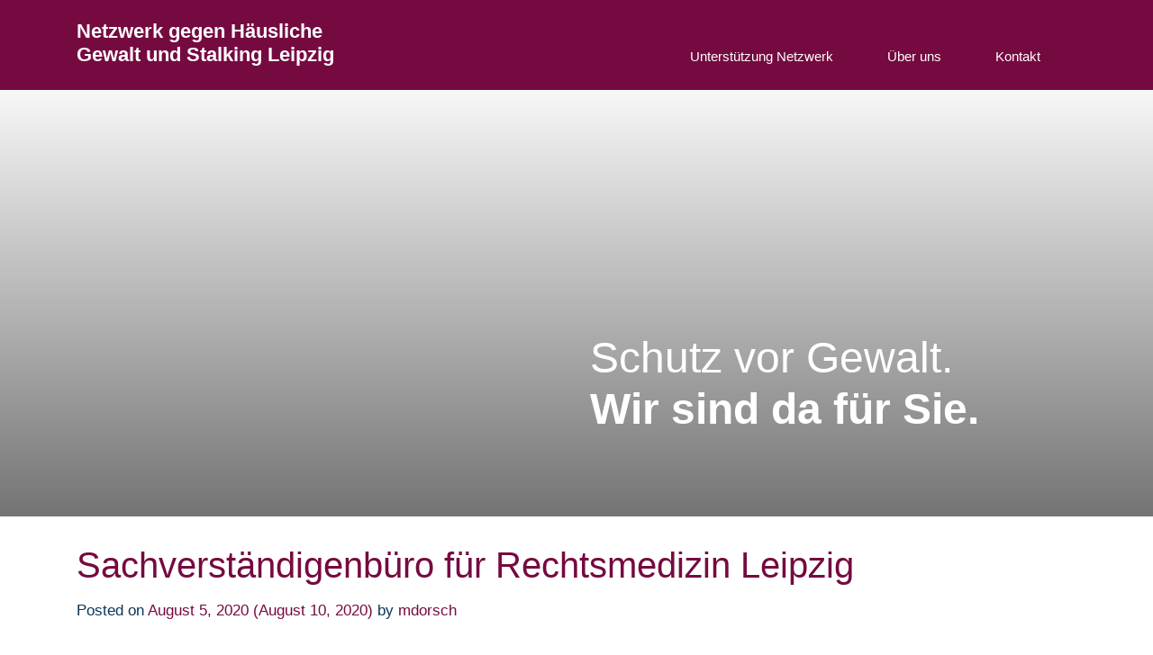

--- FILE ---
content_type: text/html; charset=UTF-8
request_url: https://leipzig-gegen-gewalt.de/netzwerk/koordinierungs-und-interventionsstelle-gegen-haeusliche-gewalt-und-stalking-5/
body_size: 8823
content:

<!DOCTYPE html>
<html lang="de">
<head>
	<meta charset="UTF-8">
	<meta name="viewport" content="width=device-width, initial-scale=1, shrink-to-fit=no">
	<link rel="profile" href="http://gmpg.org/xfn/11">

	<meta name='robots' content='index, follow, max-image-preview:large, max-snippet:-1, max-video-preview:-1' />

	<!-- This site is optimized with the Yoast SEO plugin v20.13 - https://yoast.com/wordpress/plugins/seo/ -->
	<title>Sachverständigenbüro für Rechtsmedizin Leipzig - Frauen für Frauen</title>
	<link rel="canonical" href="https://leipzig-gegen-gewalt.de/netzwerk/koordinierungs-und-interventionsstelle-gegen-haeusliche-gewalt-und-stalking-5/" />
	<meta property="og:locale" content="de_DE" />
	<meta property="og:type" content="article" />
	<meta property="og:title" content="Sachverständigenbüro für Rechtsmedizin Leipzig - Frauen für Frauen" />
	<meta property="og:description" content="&nbsp; Die Koordinierungs- und Interventionsstelle gegen häusliche Gewalt (KIS) in Trägerschaft des Vereins „Frauen für Frauen“ e.V. unterstützt und berät Frauen und Männer die Betroffene häuslicher Gewalt und/oder Stalking waren bzw. sind. Die Hilfe umfasst Beratung zur Gewaltproblematik, Informationen über ihre rechtlichen Möglichkeiten zum Schutz vor weiterer Gewalt, Beratung und Informationen zum Thema Stalking, Unterstützung [...]Weiterlesen..." />
	<meta property="og:url" content="https://leipzig-gegen-gewalt.de/netzwerk/koordinierungs-und-interventionsstelle-gegen-haeusliche-gewalt-und-stalking-5/" />
	<meta property="og:site_name" content="Frauen für Frauen" />
	<meta property="article:modified_time" content="2020-08-10T14:43:38+00:00" />
	<meta name="twitter:card" content="summary_large_image" />
	<meta name="twitter:label1" content="Geschätzte Lesezeit" />
	<meta name="twitter:data1" content="1 Minute" />
	<script type="application/ld+json" class="yoast-schema-graph">{"@context":"https://schema.org","@graph":[{"@type":"WebPage","@id":"https://leipzig-gegen-gewalt.de/netzwerk/koordinierungs-und-interventionsstelle-gegen-haeusliche-gewalt-und-stalking-5/","url":"https://leipzig-gegen-gewalt.de/netzwerk/koordinierungs-und-interventionsstelle-gegen-haeusliche-gewalt-und-stalking-5/","name":"Sachverständigenbüro für Rechtsmedizin Leipzig - Frauen für Frauen","isPartOf":{"@id":"https://leipzig-gegen-gewalt.de/#website"},"datePublished":"2020-08-05T13:05:29+00:00","dateModified":"2020-08-10T14:43:38+00:00","breadcrumb":{"@id":"https://leipzig-gegen-gewalt.de/netzwerk/koordinierungs-und-interventionsstelle-gegen-haeusliche-gewalt-und-stalking-5/#breadcrumb"},"inLanguage":"de","potentialAction":[{"@type":"ReadAction","target":["https://leipzig-gegen-gewalt.de/netzwerk/koordinierungs-und-interventionsstelle-gegen-haeusliche-gewalt-und-stalking-5/"]}]},{"@type":"BreadcrumbList","@id":"https://leipzig-gegen-gewalt.de/netzwerk/koordinierungs-und-interventionsstelle-gegen-haeusliche-gewalt-und-stalking-5/#breadcrumb","itemListElement":[{"@type":"ListItem","position":1,"name":"Startseite","item":"https://leipzig-gegen-gewalt.de/"},{"@type":"ListItem","position":2,"name":"Sachverständigenbüro für Rechtsmedizin Leipzig"}]},{"@type":"WebSite","@id":"https://leipzig-gegen-gewalt.de/#website","url":"https://leipzig-gegen-gewalt.de/","name":"Frauen für Frauen","description":"Netzwerk gegen Häusliche Gewalt und Stalking Leipzig","publisher":{"@id":"https://leipzig-gegen-gewalt.de/#organization"},"potentialAction":[{"@type":"SearchAction","target":{"@type":"EntryPoint","urlTemplate":"https://leipzig-gegen-gewalt.de/?s={search_term_string}"},"query-input":"required name=search_term_string"}],"inLanguage":"de"},{"@type":"Organization","@id":"https://leipzig-gegen-gewalt.de/#organization","name":"Frauen für Frauen","url":"https://leipzig-gegen-gewalt.de/","logo":{"@type":"ImageObject","inLanguage":"de","@id":"https://leipzig-gegen-gewalt.de/#/schema/logo/image/","url":"https://leipzig-gegen-gewalt.de/wp-content/uploads/2020/08/200810_FfF_Favicon_edit.png","contentUrl":"https://leipzig-gegen-gewalt.de/wp-content/uploads/2020/08/200810_FfF_Favicon_edit.png","width":512,"height":512,"caption":"Frauen für Frauen"},"image":{"@id":"https://leipzig-gegen-gewalt.de/#/schema/logo/image/"}}]}</script>
	<!-- / Yoast SEO plugin. -->


<link rel='dns-prefetch' href='//use.fontawesome.com' />
<link rel="alternate" type="application/rss+xml" title="Frauen für Frauen &raquo; Feed" href="https://leipzig-gegen-gewalt.de/feed/" />
<link rel="alternate" type="application/rss+xml" title="Frauen für Frauen &raquo; Kommentar-Feed" href="https://leipzig-gegen-gewalt.de/comments/feed/" />
<script>
window._wpemojiSettings = {"baseUrl":"https:\/\/s.w.org\/images\/core\/emoji\/14.0.0\/72x72\/","ext":".png","svgUrl":"https:\/\/s.w.org\/images\/core\/emoji\/14.0.0\/svg\/","svgExt":".svg","source":{"concatemoji":"https:\/\/leipzig-gegen-gewalt.de\/wp-includes\/js\/wp-emoji-release.min.js?ver=6.3.7"}};
/*! This file is auto-generated */
!function(i,n){var o,s,e;function c(e){try{var t={supportTests:e,timestamp:(new Date).valueOf()};sessionStorage.setItem(o,JSON.stringify(t))}catch(e){}}function p(e,t,n){e.clearRect(0,0,e.canvas.width,e.canvas.height),e.fillText(t,0,0);var t=new Uint32Array(e.getImageData(0,0,e.canvas.width,e.canvas.height).data),r=(e.clearRect(0,0,e.canvas.width,e.canvas.height),e.fillText(n,0,0),new Uint32Array(e.getImageData(0,0,e.canvas.width,e.canvas.height).data));return t.every(function(e,t){return e===r[t]})}function u(e,t,n){switch(t){case"flag":return n(e,"\ud83c\udff3\ufe0f\u200d\u26a7\ufe0f","\ud83c\udff3\ufe0f\u200b\u26a7\ufe0f")?!1:!n(e,"\ud83c\uddfa\ud83c\uddf3","\ud83c\uddfa\u200b\ud83c\uddf3")&&!n(e,"\ud83c\udff4\udb40\udc67\udb40\udc62\udb40\udc65\udb40\udc6e\udb40\udc67\udb40\udc7f","\ud83c\udff4\u200b\udb40\udc67\u200b\udb40\udc62\u200b\udb40\udc65\u200b\udb40\udc6e\u200b\udb40\udc67\u200b\udb40\udc7f");case"emoji":return!n(e,"\ud83e\udef1\ud83c\udffb\u200d\ud83e\udef2\ud83c\udfff","\ud83e\udef1\ud83c\udffb\u200b\ud83e\udef2\ud83c\udfff")}return!1}function f(e,t,n){var r="undefined"!=typeof WorkerGlobalScope&&self instanceof WorkerGlobalScope?new OffscreenCanvas(300,150):i.createElement("canvas"),a=r.getContext("2d",{willReadFrequently:!0}),o=(a.textBaseline="top",a.font="600 32px Arial",{});return e.forEach(function(e){o[e]=t(a,e,n)}),o}function t(e){var t=i.createElement("script");t.src=e,t.defer=!0,i.head.appendChild(t)}"undefined"!=typeof Promise&&(o="wpEmojiSettingsSupports",s=["flag","emoji"],n.supports={everything:!0,everythingExceptFlag:!0},e=new Promise(function(e){i.addEventListener("DOMContentLoaded",e,{once:!0})}),new Promise(function(t){var n=function(){try{var e=JSON.parse(sessionStorage.getItem(o));if("object"==typeof e&&"number"==typeof e.timestamp&&(new Date).valueOf()<e.timestamp+604800&&"object"==typeof e.supportTests)return e.supportTests}catch(e){}return null}();if(!n){if("undefined"!=typeof Worker&&"undefined"!=typeof OffscreenCanvas&&"undefined"!=typeof URL&&URL.createObjectURL&&"undefined"!=typeof Blob)try{var e="postMessage("+f.toString()+"("+[JSON.stringify(s),u.toString(),p.toString()].join(",")+"));",r=new Blob([e],{type:"text/javascript"}),a=new Worker(URL.createObjectURL(r),{name:"wpTestEmojiSupports"});return void(a.onmessage=function(e){c(n=e.data),a.terminate(),t(n)})}catch(e){}c(n=f(s,u,p))}t(n)}).then(function(e){for(var t in e)n.supports[t]=e[t],n.supports.everything=n.supports.everything&&n.supports[t],"flag"!==t&&(n.supports.everythingExceptFlag=n.supports.everythingExceptFlag&&n.supports[t]);n.supports.everythingExceptFlag=n.supports.everythingExceptFlag&&!n.supports.flag,n.DOMReady=!1,n.readyCallback=function(){n.DOMReady=!0}}).then(function(){return e}).then(function(){var e;n.supports.everything||(n.readyCallback(),(e=n.source||{}).concatemoji?t(e.concatemoji):e.wpemoji&&e.twemoji&&(t(e.twemoji),t(e.wpemoji)))}))}((window,document),window._wpemojiSettings);
</script>
<style>
img.wp-smiley,
img.emoji {
	display: inline !important;
	border: none !important;
	box-shadow: none !important;
	height: 1em !important;
	width: 1em !important;
	margin: 0 0.07em !important;
	vertical-align: -0.1em !important;
	background: none !important;
	padding: 0 !important;
}
</style>
	<link rel='stylesheet' id='contact-form-7-css' href='https://leipzig-gegen-gewalt.de/wp-content/plugins/contact-form-7/includes/css/styles.css?ver=5.8' media='all' />
<link rel='stylesheet' id='understrap-styles-css' href='https://leipzig-gegen-gewalt.de/wp-content/themes/fff/css/theme.min.css?ver=.1597317193' media='all' />
<link rel='stylesheet' id='aos-styles-css' href='https://leipzig-gegen-gewalt.de/wp-content/themes/fff/css/aos.css?ver=.1597317193' media='all' />
<link rel='stylesheet' id='swiper-styles-css' href='https://leipzig-gegen-gewalt.de/wp-content/themes/fff/css/swiper-bundle.min.css?ver=.1597317193' media='all' />
<link rel='stylesheet' id='font-awesome-official-css' href='https://use.fontawesome.com/releases/v5.13.1/css/all.css' media='all' integrity="sha384-xxzQGERXS00kBmZW/6qxqJPyxW3UR0BPsL4c8ILaIWXva5kFi7TxkIIaMiKtqV1Q" crossorigin="anonymous" />
<link rel='stylesheet' id='font-awesome-official-v4shim-css' href='https://use.fontawesome.com/releases/v5.13.1/css/v4-shims.css' media='all' integrity="sha384-KkCLkpBvvcSnFQn3PbNkSgmwKGj7ln8pQe/6BOAE0i+/fU9QYEx5CtwduPRyTNob" crossorigin="anonymous" />
<style id='font-awesome-official-v4shim-inline-css'>
@font-face {
font-family: "FontAwesome";
font-display: block;
src: url("https://use.fontawesome.com/releases/v5.13.1/webfonts/fa-brands-400.eot"),
		url("https://use.fontawesome.com/releases/v5.13.1/webfonts/fa-brands-400.eot?#iefix") format("embedded-opentype"),
		url("https://use.fontawesome.com/releases/v5.13.1/webfonts/fa-brands-400.woff2") format("woff2"),
		url("https://use.fontawesome.com/releases/v5.13.1/webfonts/fa-brands-400.woff") format("woff"),
		url("https://use.fontawesome.com/releases/v5.13.1/webfonts/fa-brands-400.ttf") format("truetype"),
		url("https://use.fontawesome.com/releases/v5.13.1/webfonts/fa-brands-400.svg#fontawesome") format("svg");
}

@font-face {
font-family: "FontAwesome";
font-display: block;
src: url("https://use.fontawesome.com/releases/v5.13.1/webfonts/fa-solid-900.eot"),
		url("https://use.fontawesome.com/releases/v5.13.1/webfonts/fa-solid-900.eot?#iefix") format("embedded-opentype"),
		url("https://use.fontawesome.com/releases/v5.13.1/webfonts/fa-solid-900.woff2") format("woff2"),
		url("https://use.fontawesome.com/releases/v5.13.1/webfonts/fa-solid-900.woff") format("woff"),
		url("https://use.fontawesome.com/releases/v5.13.1/webfonts/fa-solid-900.ttf") format("truetype"),
		url("https://use.fontawesome.com/releases/v5.13.1/webfonts/fa-solid-900.svg#fontawesome") format("svg");
}

@font-face {
font-family: "FontAwesome";
font-display: block;
src: url("https://use.fontawesome.com/releases/v5.13.1/webfonts/fa-regular-400.eot"),
		url("https://use.fontawesome.com/releases/v5.13.1/webfonts/fa-regular-400.eot?#iefix") format("embedded-opentype"),
		url("https://use.fontawesome.com/releases/v5.13.1/webfonts/fa-regular-400.woff2") format("woff2"),
		url("https://use.fontawesome.com/releases/v5.13.1/webfonts/fa-regular-400.woff") format("woff"),
		url("https://use.fontawesome.com/releases/v5.13.1/webfonts/fa-regular-400.ttf") format("truetype"),
		url("https://use.fontawesome.com/releases/v5.13.1/webfonts/fa-regular-400.svg#fontawesome") format("svg");
unicode-range: U+F004-F005,U+F007,U+F017,U+F022,U+F024,U+F02E,U+F03E,U+F044,U+F057-F059,U+F06E,U+F070,U+F075,U+F07B-F07C,U+F080,U+F086,U+F089,U+F094,U+F09D,U+F0A0,U+F0A4-F0A7,U+F0C5,U+F0C7-F0C8,U+F0E0,U+F0EB,U+F0F3,U+F0F8,U+F0FE,U+F111,U+F118-F11A,U+F11C,U+F133,U+F144,U+F146,U+F14A,U+F14D-F14E,U+F150-F152,U+F15B-F15C,U+F164-F165,U+F185-F186,U+F191-F192,U+F1AD,U+F1C1-F1C9,U+F1CD,U+F1D8,U+F1E3,U+F1EA,U+F1F6,U+F1F9,U+F20A,U+F247-F249,U+F24D,U+F254-F25B,U+F25D,U+F267,U+F271-F274,U+F279,U+F28B,U+F28D,U+F2B5-F2B6,U+F2B9,U+F2BB,U+F2BD,U+F2C1-F2C2,U+F2D0,U+F2D2,U+F2DC,U+F2ED,U+F328,U+F358-F35B,U+F3A5,U+F3D1,U+F410,U+F4AD;
}
</style>
<script src='https://leipzig-gegen-gewalt.de/wp-includes/js/jquery/jquery.min.js?ver=3.7.0' id='jquery-core-js'></script>
<script src='https://leipzig-gegen-gewalt.de/wp-includes/js/jquery/jquery-migrate.min.js?ver=3.4.1' id='jquery-migrate-js'></script>
<link rel="https://api.w.org/" href="https://leipzig-gegen-gewalt.de/wp-json/" /><link rel="alternate" type="application/json" href="https://leipzig-gegen-gewalt.de/wp-json/wp/v2/netzwerk/274" /><link rel="EditURI" type="application/rsd+xml" title="RSD" href="https://leipzig-gegen-gewalt.de/xmlrpc.php?rsd" />
<meta name="generator" content="WordPress 6.3.7" />
<link rel='shortlink' href='https://leipzig-gegen-gewalt.de/?p=274' />
<link rel="alternate" type="application/json+oembed" href="https://leipzig-gegen-gewalt.de/wp-json/oembed/1.0/embed?url=https%3A%2F%2Fleipzig-gegen-gewalt.de%2Fnetzwerk%2Fkoordinierungs-und-interventionsstelle-gegen-haeusliche-gewalt-und-stalking-5%2F" />
<link rel="alternate" type="text/xml+oembed" href="https://leipzig-gegen-gewalt.de/wp-json/oembed/1.0/embed?url=https%3A%2F%2Fleipzig-gegen-gewalt.de%2Fnetzwerk%2Fkoordinierungs-und-interventionsstelle-gegen-haeusliche-gewalt-und-stalking-5%2F&#038;format=xml" />
<meta name="mobile-web-app-capable" content="yes">
<meta name="apple-mobile-web-app-capable" content="yes">
<meta name="apple-mobile-web-app-title" content="Frauen für Frauen - Netzwerk gegen Häusliche Gewalt und Stalking Leipzig">
<link rel="icon" href="https://leipzig-gegen-gewalt.de/wp-content/uploads/2020/08/cropped-200810_FfF_Favicon_edit-32x32.png" sizes="32x32" />
<link rel="icon" href="https://leipzig-gegen-gewalt.de/wp-content/uploads/2020/08/cropped-200810_FfF_Favicon_edit-192x192.png" sizes="192x192" />
<link rel="apple-touch-icon" href="https://leipzig-gegen-gewalt.de/wp-content/uploads/2020/08/cropped-200810_FfF_Favicon_edit-180x180.png" />
<meta name="msapplication-TileImage" content="https://leipzig-gegen-gewalt.de/wp-content/uploads/2020/08/cropped-200810_FfF_Favicon_edit-270x270.png" />
</head>

<body class="netzwerk-template-default single single-netzwerk postid-274 wp-embed-responsive" itemscope itemtype="http://schema.org/WebSite">
<div class="mobile-navbar">
				<div class="menu-main-container"><ul id="main-menu" class="menu"><li id="menu-item-41" class="menu-item menu-item-type-custom menu-item-object-custom menu-item-41"><a href="#netzwerk">Unterstützung Netzwerk</a></li>
<li id="menu-item-42" class="menu-item menu-item-type-custom menu-item-object-custom menu-item-42"><a href="#ueberuns">Über uns</a></li>
<li id="menu-item-166" class="menu-item menu-item-type-custom menu-item-object-custom menu-item-166"><a href="#kontakt">Kontakt</a></li>
</ul></div></div>
<div class="site" id="page">

	<div class="hamburger-positioner">
		<button class="hamburger hamburger--collapse d-inline-block d-md-none" type="button" aria-label="Menu" aria-controls="navigation">
			<span class="hamburger-box">
				<span class="hamburger-inner"></span>
			</span>
		</button>
	</div>

	<div class="site-overlay"></div>
	
			<nav id="main-nav" class="navbar navbar-expand-md" aria-labelledby="main-nav-label">
				
			<div class="container">
			
				<h2 id="main-nav-label" class="sr-only">Main Navigation</h2>

				<div class="row align-items-end" style="width:100%;">

					<div class="col-20 col-md-12 col-lg-10">
						<a href="#start" class="homelink"><h2>Netzwerk gegen Häusliche<br>Gewalt und Stalking Leipzig</h2></a>
					</div>
					
					<div class="col-4 col-md-12 col-lg-14 d-none d-md-flex justify-content-end">
						<div class="menu-main-container"><ul id="main-menu" class="navbar-nav ml-auto"><li itemscope="itemscope" itemtype="https://www.schema.org/SiteNavigationElement" class="menu-item menu-item-type-custom menu-item-object-custom menu-item-41 nav-item"><a title="Unterstützung Netzwerk" href="#netzwerk" class="nav-link">Unterstützung Netzwerk</a></li>
<li itemscope="itemscope" itemtype="https://www.schema.org/SiteNavigationElement" class="menu-item menu-item-type-custom menu-item-object-custom menu-item-42 nav-item"><a title="Über uns" href="#ueberuns" class="nav-link">Über uns</a></li>
<li itemscope="itemscope" itemtype="https://www.schema.org/SiteNavigationElement" class="menu-item menu-item-type-custom menu-item-object-custom menu-item-166 nav-item"><a title="Kontakt" href="#kontakt" class="nav-link">Kontakt</a></li>
</ul></div>					</div>
					
				</div>

			</div>

			</nav>
			
	<header class="masthead" style="background-image:url('')" data-aos="fade-in" data-aos-duration="1400" data-aos-delay="0" id="start">
		<div class="header-overlay"></div>
		<div class="masthead-content">
			<div class="container">
				<div class="row">
					<div class="col-md-12 offset-md-12 offset-sm-6 offset-0">
						<div data-aos="fade-in" data-aos-delay="200"><h2><p>Schutz vor Gewalt.<br />
<strong>Wir sind da für Sie.</strong></p>
</h2></div>
					</div>
				</div>
			</div>
		</div>
	</header>

<div class="wrapper" id="single-wrapper">

	<div class="container" id="content" tabindex="-1">

		<div class="row">

			<!-- Do the left sidebar check -->
			
<div class="col-md content-area" id="primary">

			<main class="site-main" id="main">

				
<article class="post-274 netzwerk type-netzwerk status-publish hentry" id="post-274">

	<header class="entry-header">

		<h1 class="entry-title">Sachverständigenbüro für Rechtsmedizin Leipzig</h1>
		<div class="entry-meta">

			<span class="posted-on">Posted on <a href="https://leipzig-gegen-gewalt.de/netzwerk/koordinierungs-und-interventionsstelle-gegen-haeusliche-gewalt-und-stalking-5/" rel="bookmark"><time class="entry-date published" datetime="2020-08-05T13:05:29+00:00">August 5, 2020</time><time class="updated" datetime="2020-08-10T14:43:38+00:00"> (August 10, 2020) </time></a></span><span class="byline"> by<span class="author vcard"> <a class="url fn n" href="https://leipzig-gegen-gewalt.de/author/mdorsch/">mdorsch</a></span></span>
		</div><!-- .entry-meta -->

	</header><!-- .entry-header -->

	
	<div class="entry-content">

		<p>&nbsp;</p>
<p>Die Koordinierungs- und Interventionsstelle gegen häusliche Gewalt (KIS) in Trägerschaft des Vereins „Frauen für Frauen“ e.V. unterstützt und berät Frauen und Männer die Betroffene häuslicher Gewalt und/oder Stalking waren bzw. sind. Die Hilfe umfasst Beratung zur Gewaltproblematik, Informationen über ihre rechtlichen Möglichkeiten zum Schutz vor weiterer Gewalt, Beratung und Informationen zum Thema Stalking, Unterstützung bei der Erstellung von zivilgerichtlichen Anträgen nach dem Gewaltschutzgesetz, bei Bedarf Prozessvorbereitung und Begleitung zu Gericht. Bei Bedarf kann an Rechtsanwältinnen, Polizei, Ärztinnen und Therapeutinnen, Erziehungsberatungsstellen etc. vermittelt werden Eine weiterführende psychologische Beratung oder Traumaberatung ist auf Wunsch möglich. Die Unterstützung ist kostenlos.</p>
<p>&nbsp;</p>
<p>&nbsp;</p>
<p>&nbsp;</p>
<p>Koordinierungs- und Interventionsstelle bei</p>
<p>häuslicher Gewalt und Stalking (KIS)</p>
<p>Lisa Baumann / Gabi Eßbach / Lynn Huber / Lara Männig</p>
<p>Karl-Liebknecht-Str. 59</p>
<p>04275 Leipzig</p>
<p>Tel: 0341 – 3068778</p>
<p>Fax: 0341 – 3910733</p>
<p>Mail: kontakt@kis-leipzig.de</p>
<p>http://kis-leipzig.de</p>
<p>Wegweiser e.V.</p>
<p>Koordinierungs- und Interventionsstelle gegen häusliche Gewalt</p>
<p>&nbsp;</p>
<p>Lange Str. 50</p>
<p>04668 Grimma</p>
<p>&nbsp;</p>
<p>Mail: interventionsstelle@wegweiser-boehlen.de</p>
<p>&nbsp;</p>
<p>Tel.: 03437 – 70 84 78</p>
<p>&nbsp;</p>
<p>Fax: 03437 – 70 84 77</p>
<p>&nbsp;</p>
<p>Notruf Tag und Nacht: 0177 – 30 39 219</p>
<p>&nbsp;</p>
<p>Wir sind viel unterwegs. Deshalb vereinbaren Sie bitte einen Termin mit uns.</p>
<p>&nbsp;</p>
<blockquote class="wp-embedded-content" data-secret="VZGWmSNWnt"><p><a href="http://wegweiser-boehlen.de/">Herzlich Willkommen beim Wegweiser e.V.</a></p></blockquote>
<p><iframe class="wp-embedded-content" sandbox="allow-scripts" security="restricted" style="position: absolute; clip: rect(1px, 1px, 1px, 1px);" title="&#8222;Herzlich Willkommen beim Wegweiser e.V.&#8220; &#8212; WEGWEISER e.V." src="http://wegweiser-boehlen.de/embed/#?secret=VZGWmSNWnt" data-secret="VZGWmSNWnt" width="600" height="338" frameborder="0" marginwidth="0" marginheight="0" scrolling="no"></iframe></p>

		
	</div><!-- .entry-content -->

	<footer class="entry-footer">

		
	</footer><!-- .entry-footer -->

</article><!-- #post-## -->
		<nav class="container navigation post-navigation">
			<h2 class="sr-only">Beitrags-Navigation</h2>
			<div class="row nav-links justify-content-between">
				<span class="nav-previous"><a href="https://leipzig-gegen-gewalt.de/netzwerk/koordinierungs-und-interventionsstelle-gegen-haeusliche-gewalt-und-stalking-4/" rel="prev"><i class="fa fa-angle-left"></i>&nbsp;Erziehungs- und Familienberatungsstelle Leipzig</a></span><span class="nav-next"><a href="https://leipzig-gegen-gewalt.de/netzwerk/koordinierungs-und-interventionsstelle-gegen-haeusliche-gewalt-und-stalking-6/" rel="next">Rechtsanwältin Susanne Helweg&nbsp;<i class="fa fa-angle-right"></i></a></span>			</div><!-- .nav-links -->
		</nav><!-- .navigation -->
		
			</main><!-- #main -->

			<!-- Do the right sidebar check -->
			
</div><!-- #closing the primary container from /global-templates/left-sidebar-check.php -->


		</div><!-- .row -->

	</div><!-- #content -->

</div><!-- #single-wrapper -->


<!-- Modal Privacy -->
<div class="modal fade" id="privacyModal" role="dialog" aria-labelledby="Datenschutzerklärung" aria-hidden="true">
  <div class="modal-dialog" role="document">
    <div class="modal-content">
		<div class="modal-header">
			<h2 class="modal-title">Datenschutzerklärung</h2>
			<img src="https://leipzig-gegen-gewalt.de/wp-content/themes/fff/img/schliessen_schwarz.svg" class="close" data-dismiss="modal" aria-label="Close"/>
      	</div>
      <div class="modal-body">

	  		
				
					
<h3 class="wp-block-heading">Hinweis zum Datenschutz beim Frauen für Frauen e.V. Leipzig</h3>
<p>Der Schutz Ihrer persönlichen Daten liegt uns sehr am Herzen. An dieser Stelle möchten wir Sie daher über den Datenschutz dieser Seite informieren. Selbstverständlich beachten wir die gesetzlichen Bestimmungen des Datenschutzgesetzes (BDSG), des Telemediengesetzes (TMG) und anderer datenschutzrechtlicher Bestimmungen.</p>
<p>&nbsp;</p>
<h3>Information an den Betroffenen nach Artikel 13 EU Datenschutz-Grundverordnung</h3>
<p>Aufgrund einer Forderung aus der am 25. Mai 2018 in Kraft getretenen EU Datenschutz-Grundverordnung (DSGVO) sind wir, der Frauen für Frauen e.V. Leipzig, verpflichtet, Sie nach Artikel 13 der DSGVO ausführlich über die Verarbeitung Ihrer personenbezogenen Daten auf unserer Webseite (nachfolgend nur noch „Daten“ genannt) aufzuklären. Dieser Verpflichtung kommen wir gerne nach. Nachfolgend erläutern wir, welche Daten wir von Ihnen zu welchen Zwecken verarbeiten und welche Rechte Sie diesbezüglich haben.</p>
<p>&nbsp;</p>
<h3>Zwecke der Verarbeitung</h3>
<p>Die Daten, die sie uns auf der Basis des von Ihnen freiwillig ausgefüllten Kontaktformulars zur Verfügung stellen, verwenden wir ausschließlich zur Kontaktaufnahme mit Ihnen (nach Artikel 6 Abs. 1 a) der DSGVO). Kategorien der verarbeiteten Daten sind dabei Name, E-Mail Adresse und freier Nachrichtentext. Eine Übermittlung ihrer Daten an Dritte findet nicht statt.</p>
<p>&nbsp;</p>
<h3>Dauer der Verarbeitung</h3>
<p>Wir benötigen Ihre Daten nur so lange, wie es zur Erfüllung des oben genannten Zwecks erforderlich ist.</p>
<p>Ihre Rechte als betroffene Person</p>
<p>&nbsp;</p>
<h3>Nach der DSGVO haben Sie das Recht auf:</h3>
<p>&#8211; Auskunft über die bei uns über Sie gespeicherten Daten</p>
<p>&#8211; Berichtigung ihrer Daten wenn diese nachweislich falsch sind</p>
<p>&#8211; Löschung Ihrer Daten (wenn keine gesetzlichen Aufbewahrungsfristen entgegen stehen)</p>
<p>&#8211; Einschränkung der Verarbeitung (nur noch Speicherung möglich)</p>
<p>&#8211; Widerspruch gegen die Verarbeitung</p>
<p>&#8211; Datenübertragbarkeit</p>
<p>&#8211; Widerruf einer evtl. gegebenen Einwilligung mit Wirkung auf die Zukunft</p>
<p>&nbsp;</p>
<h3>Beschwerde bei der Datenschutz-Aufsichtsbehörde</h3>
<p>Die für uns zuständige Aufsichtsbehörde ist Sächsische Datenschutzbeauftragte, Postfach 12 09 05, 01008 Dresden.</p>
<p>Wir hoffen Ihnen mit diesen Informationen bei der Wahrnehmung Ihrer Rechte weiter geholfen zu haben.</p>

											
			
      </div>
    </div>
  </div>
</div>

<!-- Modal Imprint -->
<div class="modal fade" id="imprintModal" role="dialog" aria-labelledby="Impressum" aria-hidden="true">
  <div class="modal-dialog" role="document">
    <div class="modal-content">
		<div class="modal-header">
			<h2 class="modal-title">Impressum</h2>
			<img src="https://leipzig-gegen-gewalt.de/wp-content/themes/fff/img/schliessen_schwarz.svg" class="close" data-dismiss="modal" aria-label="Close"/>
      	</div>
      <div class="modal-body">

			
								
					<h3>Verantwortlich als Betreiber*in dieser Seite im Sinne § 5 TMG:</h3>
<p>Frauen für Frauen e.V. Leipzig<br />
Karl-Liebknecht-Straße 59<br />
04275 Leipzig</p>
<p><strong>Tel:</strong> 0341 – 3068896<br />
<strong>Fax:</strong> 0341 – 3910733</p>
<p><strong>Email</strong>: <a href="mailto:kontakt@frauenfuerfrauen-leipzig.de">kontakt@frauenfuerfrauen-leipzig.de</a></p>
<p>&nbsp;</p>
<p><strong>Vorstand:</strong></p>
<p>Lara Männig, Yvonne Stosik, Viola Butzlaff, Wenke Unger</p>
<p>&nbsp;</p>
<p><strong>Registergericht: </strong></p>
<p>Amtsgericht Leipzig:<br />
Registernummer: VR 236</p>
<p>&nbsp;</p>
<p><strong>Steuernummer:</strong></p>
<p>231/140/05495</p>
<p>&nbsp;</p>
<h3>Haftungsausschluss</h3>
<p><strong>Haftung für Inhalte</strong></p>
<p>Die Inhalte unserer Seite wurden mit größter Sorgfalt erstellt. Für die Richtigkeit, Vollständigkeit und Aktualität der Inhalte können wir jedoch keine Gewähr übernehmen. Als Diensteanbieter sind wir gemäß § 7 Abs.1 TMG für eigene Inhalte auf diesen Seiten nach den allgemeinen Gesetzen verantwortlich. Nach §§ 8 bis 10 TMG sind wir als Diensteanbieter jedoch nicht verpflichtet, übermittelte oder gespeicherte fremde Informationen zu überwachen oder nach Umständen zu forschen, die auf eine rechtswidrige Tätigkeit hinweisen. Verpflichtungen zur Entfernung oder Sperrung der Nutzung von Informationen nach den allgemeinen Gesetzen bleiben hiervon unberührt. Eine diesbezügliche Haftung ist jedoch erst ab dem Zeitpunkt der Kenntnis einer konkreten Rechtsverletzung möglich. Bei Bekanntwerden von entsprechenden Rechtsverletzungen werden wir diese Inhalte umgehend entfernen.</p>
<p><strong>Haftung für Links</strong></p>
<p>Unser Angebot enthält Links zu externen Webseiten Dritter, auf deren Inhalte wir keinen Einfluss haben. Deshalb können wir für diese fremden Inhalte auch keine Gewähr übernehmen. Für die Inhalte der verlinkten Seiten ist stets der jeweilige Anbieter oder Betreiber der Seiten verantwortlich. Rechtswidrige Inhalte waren zum Zeitpunkt der Verlinkung nicht erkennbar.</p>

				    
							
			
      </div>
    </div>
  </div>
</div>

<footer class="site-footer" id="colophon">
	<div class="footer-row footer-contact">
		<div class="container">		
			<div class="site-info row">
				<div class="col mobile-center footer-logo">
					<h2>Netzwerk gegen Häusliche<br>Gewalt und Stalking Leipzig</h2>
						<div class="row align-items-start">
							<div class="col-sm-12"><p><strong>Koordinierungs- und Interventionsstelle gegen </strong><strong>häusliche Gewalt und Stalking</strong></p>
<p>Karl-Liebknecht-Str. 59<br />
4275 Leipzig</p>
</div>
							<div class="col-sm-12"><p><strong>Tel:</strong> 0341 – 30 68 778<br />
<strong>Fax:</strong> 0341 – 39 10 733<br />
<strong>Mail:</strong> kontakt@kis-leipzig.de</p>
</div>
						</div>
				</div>
			</div>
		</div>
	</div>
	<div class="footer-row footer-bottom">
		<div class="container">
			<div class="row">
				<div class="col mobile-center footer-menu text-sm-right">
					<ul>
						<li><a href="#" data-toggle="modal" data-target="#imprintModal">Impressum</a></li>
						<li><a href="#" data-toggle="modal" data-target="#privacyModal">Datenschutz</a></li>	
					</ul>
				</div>
			</div>
		</div>
	</div>
</footer>

</div><!-- #page -->

<script src='https://leipzig-gegen-gewalt.de/wp-content/plugins/contact-form-7/includes/swv/js/index.js?ver=5.8' id='swv-js'></script>
<script id='contact-form-7-js-extra'>
var wpcf7 = {"api":{"root":"https:\/\/leipzig-gegen-gewalt.de\/wp-json\/","namespace":"contact-form-7\/v1"}};
</script>
<script src='https://leipzig-gegen-gewalt.de/wp-content/plugins/contact-form-7/includes/js/index.js?ver=5.8' id='contact-form-7-js'></script>
<script src='https://leipzig-gegen-gewalt.de/wp-content/themes/fff/js/theme.min.js?ver=.1597317195' id='understrap-scripts-js'></script>
<script src='https://leipzig-gegen-gewalt.de/wp-content/themes/fff/js/aos.js?ver=.1597317195' id='aos-scripts-js'></script>
<script src='https://leipzig-gegen-gewalt.de/wp-content/themes/fff/js/swiper-bundle.min.js?ver=.1597317195' id='swiper-scripts-js'></script>
<script src='https://leipzig-gegen-gewalt.de/wp-content/themes/fff/js/app.js?ver=.1597317195' id='app-scripts-js'></script>
<script src='https://leipzig-gegen-gewalt.de/wp-includes/js/wp-embed.min.js?ver=6.3.7' id='wp-embed-js'></script>

</body>

</html>



--- FILE ---
content_type: image/svg+xml
request_url: https://leipzig-gegen-gewalt.de/wp-content/themes/fff/img/schliessen_schwarz.svg
body_size: 100
content:
<svg id="Ebene_2" data-name="Ebene 2" xmlns="http://www.w3.org/2000/svg" width="6.43mm" height="6.43mm" viewBox="0 0 18.21 18.21"><polygon points="18.21 1.49 16.72 0 9.11 7.62 1.49 0 0 1.49 7.62 9.11 0 16.72 1.49 18.21 9.11 10.6 16.72 18.21 18.21 16.72 10.6 9.11 18.21 1.49"/></svg>

--- FILE ---
content_type: application/javascript
request_url: https://leipzig-gegen-gewalt.de/wp-content/themes/fff/js/app.js?ver=.1597317195
body_size: 698
content:
// External Scripts Instancing
AOS.init({
    duration: 1200,
    offset: 60,
    mirror: true,
    easing: 'cubic-bezier(.17,.67,.45,1)'}
    );
    
var meinungenSwiper = new Swiper('.meinungen-swiper', {
    autoplay: {
        delay: 4000,
    },
    loop: true,
    navigation: false,
    speed: 1200,
    effect: 'fade',
    pagination: {
        el: '.swiper-pagination',
        clickable: true
      },
  })



jQuery(document).ready(($) => {
    $(window).scroll(() => {
        menuBarScroller();
    });

    //call some functions if windows is resizing
    $(window).resize(function(){
        projectProgress();
    })

    //call some functions if ready
    projectProgress();
    menuBarScroller();

    $('.hamburger').click(() => {
        $('.hamburger').toggleClass('is-active');
        $('.site-overlay').fadeToggle('slow');
        $('.mobile-navbar').toggleClass('mobile-active');
    });

    $('.mobile-navbar a').click(() => {
        $('.hamburger').removeClass('is-active');
        $('.site-overlay').fadeOut('slow');
        $('.mobile-navbar').removeClass('mobile-active');       
    })

    $('a[href^="#"]').on('click',function(e) {
        e.preventDefault();
        var target = this.hash;
        var $target = $(target);
        $('html, body').stop().animate({
            'scrollTop': $target.offset().top
        }, 1100, 'swing', function () {
            window.location.hash = target;
        });
    });

    //project progress timeline is horizontal aligned if browser is wider than 540 px!
    function projectProgress() {
        $('.progress-item-setter').each(function(){
            let progress = $(this).attr('data-progress');
            if($(window).width()>540){
                $(this).css('left', progress+'%');
                $(this).css('top', 'unset');
            } else {
                $(this).css('top', progress+'%');
                $(this).css('left', 'unset');
            }
        })
    }

    function menuBarScroller() {
        if ($(this).scrollTop() > 100) {
            $('.navbar').addClass('scrolled');
            $('.masthead').addClass('scrolled');
            $('.hamburger-positioner').addClass('scrolled');
        } else {
            $('.navbar').removeClass('scrolled');
            $('.masthead').removeClass('scrolled');
            $('.hamburger-positioner').removeClass('scrolled');
        }
    }

})